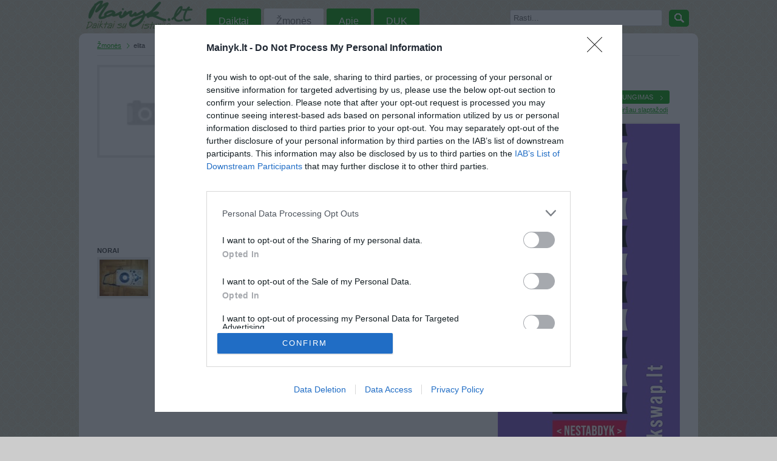

--- FILE ---
content_type: text/html; charset=UTF-8
request_url: https://www.mainyk.lt/vartotojas/elita/86827
body_size: 20048
content:
<!DOCTYPE html PUBLIC "-//W3C//DTD XHTML 1.0 Transitional//EN" "http://www.w3.org/TR/xhtml1/DTD/xhtml1-transitional.dtd"><html xmlns="http://www.w3.org/1999/xhtml">
<head>

<!-- InMobi Choice. Consent Manager Tag v3.0 (for TCF 2.2) -->
<script type="text/javascript" async=true>
(function() {
  var host = 'mainyk.lt';
  var element = document.createElement('script');
  var firstScript = document.getElementsByTagName('script')[0];
  var url = 'https://cmp.inmobi.com'
    .concat('/choice/', 'nSDKTP3q7Vc-R', '/', host, '/choice.js?tag_version=V3');
  var uspTries = 0;
  var uspTriesLimit = 3;
  element.async = true;
  element.type = 'text/javascript';
  element.src = url;

  firstScript.parentNode.insertBefore(element, firstScript);

  function makeStub() {
    var TCF_LOCATOR_NAME = '__tcfapiLocator';
    var queue = [];
    var win = window;
    var cmpFrame;

    function addFrame() {
      var doc = win.document;
      var otherCMP = !!(win.frames[TCF_LOCATOR_NAME]);

      if (!otherCMP) {
        if (doc.body) {
          var iframe = doc.createElement('iframe');

          iframe.style.cssText = 'display:none';
          iframe.name = TCF_LOCATOR_NAME;
          doc.body.appendChild(iframe);
        } else {
          setTimeout(addFrame, 5);
        }
      }
      return !otherCMP;
    }

    function tcfAPIHandler() {
      var gdprApplies;
      var args = arguments;

      if (!args.length) {
        return queue;
      } else if (args[0] === 'setGdprApplies') {
        if (
          args.length > 3 &&
          args[2] === 2 &&
          typeof args[3] === 'boolean'
        ) {
          gdprApplies = args[3];
          if (typeof args[2] === 'function') {
            args[2]('set', true);
          }
        }
      } else if (args[0] === 'ping') {
        var retr = {
          gdprApplies: gdprApplies,
          cmpLoaded: false,
          cmpStatus: 'stub'
        };

        if (typeof args[2] === 'function') {
          args[2](retr);
        }
      } else {
        if(args[0] === 'init' && typeof args[3] === 'object') {
          args[3] = Object.assign(args[3], { tag_version: 'V3' });
        }
        queue.push(args);
      }
    }

    function postMessageEventHandler(event) {
      var msgIsString = typeof event.data === 'string';
      var json = {};

      try {
        if (msgIsString) {
          json = JSON.parse(event.data);
        } else {
          json = event.data;
        }
      } catch (ignore) {}

      var payload = json.__tcfapiCall;

      if (payload) {
        window.__tcfapi(
          payload.command,
          payload.version,
          function(retValue, success) {
            var returnMsg = {
              __tcfapiReturn: {
                returnValue: retValue,
                success: success,
                callId: payload.callId
              }
            };
            if (msgIsString) {
              returnMsg = JSON.stringify(returnMsg);
            }
            if (event && event.source && event.source.postMessage) {
              event.source.postMessage(returnMsg, '*');
            }
          },
          payload.parameter
        );
      }
    }

    while (win) {
      try {
        if (win.frames[TCF_LOCATOR_NAME]) {
          cmpFrame = win;
          break;
        }
      } catch (ignore) {}

      if (win === window.top) {
        break;
      }
      win = win.parent;
    }
    if (!cmpFrame) {
      addFrame();
      win.__tcfapi = tcfAPIHandler;
      win.addEventListener('message', postMessageEventHandler, false);
    }
  };

  makeStub();

  function makeGppStub() {
    const CMP_ID = 10;
    const SUPPORTED_APIS = [
      '2:tcfeuv2',
      '6:uspv1',
      '7:usnatv1',
      '8:usca',
      '9:usvav1',
      '10:uscov1',
      '11:usutv1',
      '12:usctv1'
    ];

    window.__gpp_addFrame = function (n) {
      if (!window.frames[n]) {
        if (document.body) {
          var i = document.createElement("iframe");
          i.style.cssText = "display:none";
          i.name = n;
          document.body.appendChild(i);
        } else {
          window.setTimeout(window.__gpp_addFrame, 10, n);
        }
      }
    };
    window.__gpp_stub = function () {
      var b = arguments;
      __gpp.queue = __gpp.queue || [];
      __gpp.events = __gpp.events || [];

      if (!b.length || (b.length == 1 && b[0] == "queue")) {
        return __gpp.queue;
      }

      if (b.length == 1 && b[0] == "events") {
        return __gpp.events;
      }

      var cmd = b[0];
      var clb = b.length > 1 ? b[1] : null;
      var par = b.length > 2 ? b[2] : null;
      if (cmd === "ping") {
        clb(
          {
            gppVersion: "1.1", // must be “Version.Subversion”, current: “1.1”
            cmpStatus: "stub", // possible values: stub, loading, loaded, error
            cmpDisplayStatus: "hidden", // possible values: hidden, visible, disabled
            signalStatus: "not ready", // possible values: not ready, ready
            supportedAPIs: SUPPORTED_APIS, // list of supported APIs
            cmpId: CMP_ID, // IAB assigned CMP ID, may be 0 during stub/loading
            sectionList: [],
            applicableSections: [-1],
            gppString: "",
            parsedSections: {},
          },
          true
        );
      } else if (cmd === "addEventListener") {
        if (!("lastId" in __gpp)) {
          __gpp.lastId = 0;
        }
        __gpp.lastId++;
        var lnr = __gpp.lastId;
        __gpp.events.push({
          id: lnr,
          callback: clb,
          parameter: par,
        });
        clb(
          {
            eventName: "listenerRegistered",
            listenerId: lnr, // Registered ID of the listener
            data: true, // positive signal
            pingData: {
              gppVersion: "1.1", // must be “Version.Subversion”, current: “1.1”
              cmpStatus: "stub", // possible values: stub, loading, loaded, error
              cmpDisplayStatus: "hidden", // possible values: hidden, visible, disabled
              signalStatus: "not ready", // possible values: not ready, ready
              supportedAPIs: SUPPORTED_APIS, // list of supported APIs
              cmpId: CMP_ID, // list of supported APIs
              sectionList: [],
              applicableSections: [-1],
              gppString: "",
              parsedSections: {},
            },
          },
          true
        );
      } else if (cmd === "removeEventListener") {
        var success = false;
        for (var i = 0; i < __gpp.events.length; i++) {
          if (__gpp.events[i].id == par) {
            __gpp.events.splice(i, 1);
            success = true;
            break;
          }
        }
        clb(
          {
            eventName: "listenerRemoved",
            listenerId: par, // Registered ID of the listener
            data: success, // status info
            pingData: {
              gppVersion: "1.1", // must be “Version.Subversion”, current: “1.1”
              cmpStatus: "stub", // possible values: stub, loading, loaded, error
              cmpDisplayStatus: "hidden", // possible values: hidden, visible, disabled
              signalStatus: "not ready", // possible values: not ready, ready
              supportedAPIs: SUPPORTED_APIS, // list of supported APIs
              cmpId: CMP_ID, // CMP ID
              sectionList: [],
              applicableSections: [-1],
              gppString: "",
              parsedSections: {},
            },
          },
          true
        );
      } else if (cmd === "hasSection") {
        clb(false, true);
      } else if (cmd === "getSection" || cmd === "getField") {
        clb(null, true);
      }
      //queue all other commands
      else {
        __gpp.queue.push([].slice.apply(b));
      }
    };
    window.__gpp_msghandler = function (event) {
      var msgIsString = typeof event.data === "string";
      try {
        var json = msgIsString ? JSON.parse(event.data) : event.data;
      } catch (e) {
        var json = null;
      }
      if (typeof json === "object" && json !== null && "__gppCall" in json) {
        var i = json.__gppCall;
        window.__gpp(
          i.command,
          function (retValue, success) {
            var returnMsg = {
              __gppReturn: {
                returnValue: retValue,
                success: success,
                callId: i.callId,
              },
            };
            event.source.postMessage(msgIsString ? JSON.stringify(returnMsg) : returnMsg, "*");
          },
          "parameter" in i ? i.parameter : null,
          "version" in i ? i.version : "1.1"
        );
      }
    };
    if (!("__gpp" in window) || typeof window.__gpp !== "function") {
      window.__gpp = window.__gpp_stub;
      window.addEventListener("message", window.__gpp_msghandler, false);
      window.__gpp_addFrame("__gppLocator");
    }
  };

  makeGppStub();

  var uspStubFunction = function() {
    var arg = arguments;
    if (typeof window.__uspapi !== uspStubFunction) {
      setTimeout(function() {
        if (typeof window.__uspapi !== 'undefined') {
          window.__uspapi.apply(window.__uspapi, arg);
        }
      }, 500);
    }
  };

  var checkIfUspIsReady = function() {
    uspTries++;
    if (window.__uspapi === uspStubFunction && uspTries < uspTriesLimit) {
      console.warn('USP is not accessible');
    } else {
      clearInterval(uspInterval);
    }
  };

  if (typeof window.__uspapi === 'undefined') {
    window.__uspapi = uspStubFunction;
    var uspInterval = setInterval(checkIfUspIsReady, 6000);
  }
})();
</script>
<!-- End InMobi Choice. Consent Manager Tag v3.0 (for TCF 2.2) -->

	<script async src="//pagead2.googlesyndication.com/pagead/js/adsbygoogle.js"></script>
<script>
  (adsbygoogle = window.adsbygoogle || []).push({
    google_ad_client: "ca-pub-7554325631456931",
    enable_page_level_ads: true
  });
</script>
		<title>Vartotojas elita | Mainyk.lt</title>	<meta http-equiv="Content-Language" content="lt-LT" />
<meta http-equiv="Content-Type" content="text/html; charset=utf-8" />
<link href="/css/main.css?id=23" media="screen" rel="stylesheet" type="text/css" />
<link href="/scripts/fancybox/jquery.fancybox-1.3.1.css" media="screen" rel="stylesheet" type="text/css" />
<script type="text/javascript" src="/scripts/jquery.js"></script>
<script type="text/javascript" src="/scripts/fancybox/jquery.fancybox-1.3.1.pack.js"></script>
<script type="text/javascript" src="/scripts/main.js?id=6"></script>
	<link rel="icon" href="/favicon.ico" type="images/x-icon" />
	<meta name="google-site-verification" content="cLgh-n1wq2-AMVFNMmbX9cUlAY6BZg19ZvZ_pdM01W0" />
	<meta name="verify-webtopay" content="b1342b99f8d0c6c08d731d5a2aba3301">
	<script type="text/javascript">
		var _gaq = _gaq || [];
		_gaq.push(['_setAccount', 'UA-4150758-1']);
		_gaq.push(['_setDomainName', 'mainyk.lt']);
		_gaq.push(['_setAllowLinker', true]);
		_gaq.push(['_trackPageview']);
		(function() {
			var ga = document.createElement('script'); ga.type = 'text/javascript'; ga.async = true;
			ga.src = ('https:' == document.location.protocol ? 'https://' : 'http://') + 'stats.g.doubleclick.net/dc.js';
			var s = document.getElementsByTagName('script')[0]; s.parentNode.insertBefore(ga, s);
		})();
	</script>
    <script src='http://www3.smartadserver.com/config.js?nwid=1211' type="text/javascript"></script>
    <script type="text/javascript">
        sas.setup({ domain: 'http://www3.smartadserver.com'});
    </script>
	<meta http-equiv="refresh" content="900">

    <!-- Adnet media head part -->
    <script async src="https://core.dimatter.ai/pubs/mainyk-lt.min.js"></script>
    <script>
        window.dimatter = window.dimatter || [];
        window.dimatter.push(['MN00_Pixel']);
        window.dimatter.push(['MNM00_Pixel']);
        window.dimatter.push(['MN01_995x250']);
        window.dimatter.push(['MN02_300x600_1']);
        window.dimatter.push(['MN03_300x600_2']);
        window.dimatter.push(['MN04_640x100']);
        window.dimatter.push(['MN05_640x400']);
        window.dimatter.push(['_initialize']);
    </script>
</head>
<body>
<!-- (C)2000-2014 Gemius SA - gemiusAudience / pp.mainyk.lt_2 / Visa aplinka -->
<script type="text/javascript">
	<!--//--><![CDATA[//><!--
	var pp_gemius_identifier = 'ogVLm3rxGD5.cgyFdIIT1qQOzZT6.Se2YS.g0qryy6P.h7';
	// lines below shouldn't be edited
	function gemius_pending(i) { window[i] = window[i] || function() {var x = window[i+'_pdata'] = window[i+'_pdata'] || []; x[x.length]=arguments;};};
	gemius_pending('gemius_hit'); gemius_pending('gemius_event'); gemius_pending('pp_gemius_hit'); gemius_pending('pp_gemius_event');
	(function(d,t) {try {var gt=d.createElement(t),s=d.getElementsByTagName(t)[0],l='http'+((location.protocol=='https:')?'s':''); gt.setAttribute('async','async');
		gt.setAttribute('defer','defer'); gt.src=l+'://galt.hit.gemius.pl/xgemius.js'; s.parentNode.insertBefore(gt,s);} catch (e) {}})(document,'script');
	//--><!]]>
</script>
	<div id="fb-root"></div>
	<script>(function(d, s, id) {
	var js, fjs = d.getElementsByTagName(s)[0];
	if (d.getElementById(id)) return;
	js = d.createElement(s); js.id = id;
	js.src = "//connect.facebook.net/lt_LT/all.js#xfbml=1";
	fjs.parentNode.insertBefore(js, fjs);
	}(document, 'script', 'facebook-jssdk'));</script>
<div id="header">

	<div class="menu-wrap">
		
<a class="main-logo" href="/">Mainyk.l - Daiktai su istorija</a>

<ul class="menu">
	<li><a href="/kategorijos">Daiktai</a></li>
	<li><a href="/zmones" class="active">Žmonės</a></li>
	<li><a href="/apie">Apie</a></li>
	<li><a href="/duk">DUK</a></li>
	</ul>
		<div class="txt-search">
			<form action="/daiktai" method="get" id="search-form">
				<input type="text" name="q" id="search-query-input" style="color:#666" value="Rasti..." onfocus="clearTip(this, 'Rasti...');" onblur="showTip(this, 'Rasti...')" />
				<a href="#" class="bbtn ico b-grean search" onclick="clearTip(document.getElementById('search-query-input'), 'Rasti...'); $('#search-form').submit();">&nbsp;</a>
			</form>
		</div>
		<div class="clear"></div>
	</div>
</div>
	<div id="wrap">
		<div class="banner-top">
        <div id='MN01_995x250'></div>
	</div>
	<div class="clear"></div>

		<div id="breadcrumbs"><ul>
	<li><a href="/zmones" title="Visi Mainyk.lt žmonės">Žmonės</a></li>
	<li class="last">elita</li>
</ul>
<div class="clear"></div></div>
		<div id="content">
						
<div class="user-profile-image">
	<img src="/img/site/no-photo-user-thumb.png" alt="Vartotojas elita" width="145" height="145" />
	
</div>
<div class="user-prifile">
	<h2>elita</h2>

	<p></p>

	<dl>
		<dt>Mano gimtadienis</dt>
		<dd></dd>

				<dt>Paskutinį kartą lankėsi</dt>
		<dd>Spalio 15d. Trečiadienis</dd>
		
		
				<dt>Užsiregistravo</dt>
		<dd>2014 spalio 15d.</dd>
				<dt>Mainai</dt>
		<dd>
			<strong>Atliko</strong>: 0,
			<strong>Aktyvių</strong>: 0		</dd>

        <dt>Registracijos IP</dt>
        <dd>88.216.6.84</dd>

        <dt>Paskutinio prisijungimo IP</dt>
        <dd>88.216.6.84</dd>
	</dl>
</div>
<div class="clear"></div>

<div class="user-prifile-wish">
	<h3>Norai</h3>
			<div id="list-grid-small-" class="list-grid-small-item last">
	<a class="thumb tooltip" href="/daiktas/vandeniui-atsparus-cd-ir-fm-grotuvas/570" title="vandeniui atsparus CD ir FM grotuvas">
		<img src="/img/items/30/0/57/tiny_4cf163f28b709.jpg" width="80" height="60"  alt="Daiktas vandeniui atsparus CD ir FM grotuvas" />	</a>
</div>			<div id="list-grid-small-" class="list-grid-small-item last">
	<a class="thumb tooltip" href="/daiktas/tunex/369" title="Tunex">
		<img src="/img/items/30/0/36/tiny_4cf161c5ed8f4.jpg" width="80" height="60"  alt="Daiktas Tunex" />	</a>
</div>		<div class="clear"></div>
	<a class="btn-blank" href="/vartotojo-norai/elita/86827" style="float: right;">Visi 2 norai</a>
	<div class="clear"></div>
</div>



		</div>
		<div id="sidebar">
				<h2>PRISIJUNGIMAS</h2>
    <div class="user-not-logged">
        <a href="/registracija" id="btn-register" class="btn ico b-grean right" title="Vartotojo registracija">Registracija</a>
        <a href="/prisijungti" id="btn-login" class="btn ico b-grean right last" title="Prisijungti prie aplinkos">Prisijungimas</a>
		<small><a href="/priminti-slaptazodi">Pamiršau slaptažodį</a></small>
    </div>
            <div id="login-form" style="display: none;">
            <h2 class="logo-center">Prisijungti</h2>
            <div class="login-form"><form enctype="application/x-www-form-urlencoded" action="/prisijungti" method="post">
<div id="login-email">
<input type="text" name="email" id="email" value="" title="El. pašto adresas" class="login-input" /></div>
<div id="login-password">
<input type="password" name="password" id="password" value="" title="Slaptažodis" class="login-input" /></div>
<div class="login-checkbox" id="login-rememberme">
<input type="hidden" name="rememberme" value="0" /><input type="checkbox" name="rememberme" id="rememberme" value="1" />
<label for="rememberme" class="optional">Prisiminti mane</label></div>

<input type="hidden" name="redirect" value="" id="redirect" />
<div id="login-buttons">
<input type="submit" name="submit" id="submit" value="Prisijungti" class="btn-green" />
<p class="hint"><a href="/priminti-slaptazodi">Priminti slaptažodį</a></p></div></form></div>        </div>
    
<a href="https://bookswap.lt?utm_source=mainyk.lt&utm_medium=banner&utm_campaign=skaityk_mainyk" target="_blank">
    <img src="/img/bookswap_3.jpeg" alt="bookswap.lt" />
</a>

<h2>Statistika</h2>
<dl class="stats">
	<dt>Daiktai</dt>
	<dd>
		302170			</dd>
	<dt>Mainai</dt>
	<dd>
		93862			</dd>
	<dt class="last">Žmonės</dt>
	<dd class="last">
		151562					(+1)
			</dd>
</dl>

<div class="clear"></div>


<div id='MN02_300x600_1'></div>

<div class="sidebar-ad">
	<small>Reklama</small>

	<a href="https://www.manodaktaras.lt/?utm_source=mainyk&utm_medium=banner" target="_blank">
	<img src="/img/banners/Mano-Daktaras_300x250.jpg" alt="">
	</a>

			
		<div id='MN03_300x600_2'></div>
	</div>




<div style="margin:10px 0" class="fb-like" data-href="https://developers.facebook.com/docs/plugins/" data-width="300" data-layout="standard" data-action="like" data-show-faces="true" data-share="true"></div>
		</div>
		<div class="clear"></div>
		<div id="footer">
			
<div class="footer-items">
	<h4>TOP kategorijos</h4>
	<ul>
		<li><a href="/daiktai/drabuziai">Drabužiai</a></li>
		<li><a href="/daiktai/aksesuarai">Aksesuarai</a></li>
		<li><a href="/daiktai/knygos">Knygos</a></li>
		<li><a href="/daiktai/mobilieji-telefonai">Mob. telefonai</a></li>
	</ul>
</div>

<div class="footer-items">
	<h4>&nbsp;</h4>
	<ul>
		<li><a href="/daiktai/rankiniai">Rankiniai laikrodžiai</a></li>
		<li><a href="/daiktai/rankdarbiai">Rankdarbiai</a></li>
		<li><a href="/daiktai/kompiuterija">Kompiuterija</a></li>
		<li><a href="/daiktai/zaislai">Žaislai</a></li>
	</ul>
</div>

<div class="footer-items">
	<h4>Kontaktai</h4>
	<ul>
		<li><a href="/atsiliepimas">Palikti atsiliepimą</a></li>
		<li><a href="/kontaktai">Kontaktai</a></li>
		<li><a href="http://lt-lt.facebook.com/pages/mainyklt/336183192209">Facebook</a></li>
		<!--<li><a href="http://mainyk.blogas.lt/">Blogas</a></li>-->
	</ul>
</div>

<div class="footer-items">
	<h4>Informacija</h4>
	<ul>
		<li><a href="/apie">Apie projektą</a></li>
		<li><a href="/taisykles">Taisyklės</a></li>
		<li><a href="/vertybes">Vertybės</a></li>
	</ul>
</div>
<div class="clear"></div>		</div>
	</div>


<div id='MN00_Pixel'></div>
<div id='MNM00_Pixel'></div>

</body>
</html>


--- FILE ---
content_type: text/html; charset=utf-8
request_url: https://www.google.com/recaptcha/api2/aframe
body_size: 266
content:
<!DOCTYPE HTML><html><head><meta http-equiv="content-type" content="text/html; charset=UTF-8"></head><body><script nonce="r5cHDZ4l2RKRe5NibB1X9w">/** Anti-fraud and anti-abuse applications only. See google.com/recaptcha */ try{var clients={'sodar':'https://pagead2.googlesyndication.com/pagead/sodar?'};window.addEventListener("message",function(a){try{if(a.source===window.parent){var b=JSON.parse(a.data);var c=clients[b['id']];if(c){var d=document.createElement('img');d.src=c+b['params']+'&rc='+(localStorage.getItem("rc::a")?sessionStorage.getItem("rc::b"):"");window.document.body.appendChild(d);sessionStorage.setItem("rc::e",parseInt(sessionStorage.getItem("rc::e")||0)+1);localStorage.setItem("rc::h",'1768732155553');}}}catch(b){}});window.parent.postMessage("_grecaptcha_ready", "*");}catch(b){}</script></body></html>